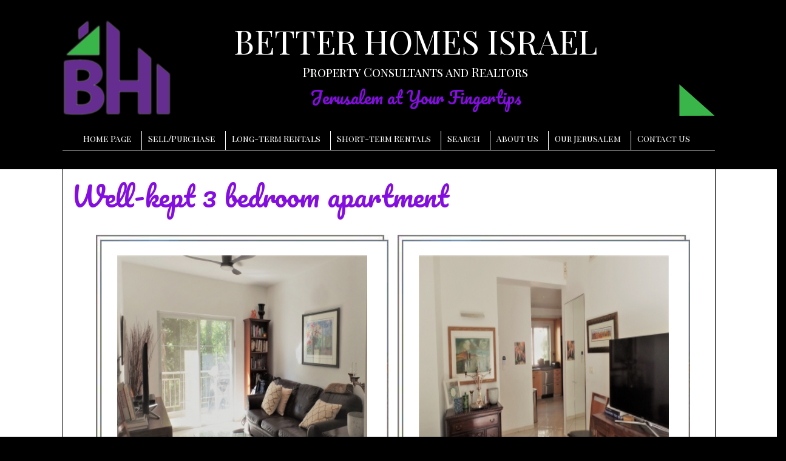

--- FILE ---
content_type: text/html; charset=UTF-8
request_url: https://betterhomesisrael.com/properties/well-kept-3-bedroom-apartment
body_size: 3205
content:
<!DOCTYPE html>
<html lang="en">
	<head>

	<meta charset="utf-8">
	<meta name="viewport" content="width=device-width, initial-scale=1">
		<meta name="description" content="A boutique realty agency in Jerusalem providing long-term and short-term rentals as well as purchases and sales. Providing prompt attention and reliable information.">


		<link rel="icon" type="image/png" href="https://betterhomesisrael.com/images/favicon.png" />
		<link rel="stylesheet" href="https://stackpath.bootstrapcdn.com/bootstrap/4.3.1/css/bootstrap.min.css" integrity="sha384-ggOyR0iXCbMQv3Xipma34MD+dH/1fQ784/j6cY/iJTQUOhcWr7x9JvoRxT2MZw1T" crossorigin="anonymous">

		<link href="https://betterhomesisrael.com/styles/styleNU.css" rel="stylesheet" type="text/css" />
		<link href="https://betterhomesisrael.com/css/mobile.css" rel="stylesheet" type="text/css" />
		<link href="https://fonts.googleapis.com/css?family=Simonetta:400,900,400italic,900italic|Kite+One" rel="stylesheet" type="text/css" />
		<link href="https://fonts.googleapis.com/css?family=Playfair+Display+SC" rel="stylesheet" type="text/css" />
		<link href="https://fonts.googleapis.com/css?family=Pacifico" rel="stylesheet" type="text/css" />
		<link rel="stylesheet" href="https://betterhomesisrael.com/js/fancybox/source/jquery.fancybox.css?v=2.1.5" type="text/css" media="screen" />

		<script src="https://code.jquery.com/jquery-3.3.1.slim.min.js" integrity="sha384-q8i/X+965DzO0rT7abK41JStQIAqVgRVzpbzo5smXKp4YfRvH+8abtTE1Pi6jizo" crossorigin="anonymous"></script>
		<script src="https://cdnjs.cloudflare.com/ajax/libs/popper.js/1.14.7/umd/popper.min.js" integrity="sha384-UO2eT0CpHqdSJQ6hJty5KVphtPhzWj9WO1clHTMGa3JDZwrnQq4sF86dIHNDz0W1" crossorigin="anonymous"></script>
		<script src="https://stackpath.bootstrapcdn.com/bootstrap/4.3.1/js/bootstrap.min.js" integrity="sha384-JjSmVgyd0p3pXB1rRibZUAYoIIy6OrQ6VrjIEaFf/nJGzIxFDsf4x0xIM+B07jRM" crossorigin="anonymous"></script>
		<script src="https://betterhomesisrael.com/js/scripts.js" type="text/javascript"></script>
		<script type="text/javascript" src="https://betterhomesisrael.com/js/jquery.selectbox-0.2.js"></script>
		<script type="text/javascript" src="https://betterhomesisrael.com/js/fancybox/source/jquery.fancybox.pack.js?v=2.1.5"></script>
		<script src="https://cdnjs.cloudflare.com/ajax/libs/jquery.lazyload/1.9.1/jquery.lazyload.min.js" integrity="sha256-rXnOfjTRp4iAm7hTAxEz3irkXzwZrElV2uRsdJAYjC4=" crossorigin="anonymous"></script>


		<script>
		$( document ).ready(function() {
		    $( "#menuButton" ).click(function() {
		        $( "#menuCont" ).toggle( "slow", function() {
		            // Animation complete.
		        });
		    });
		});
		</script>

		<title>Better Homes Israel</title>
	</head>

<body>

<div class="container bodyContainer">

	<div class="row blackSection">
		<div class="row contentContainer blackBorder">

			<div class="col-12 col-lg-2 colNoPadding logoCont" style="margin-top:15px">
				<a href="https://betterhomesisrael.com"><img src="https://betterhomesisrael.com/images/logo/logoBLACK.png" border="0" alt="Better Homes Israel Logo" style="padding-top:16px"/></a>
			</div>

			<div class="col-12 col-lg-9 title colNoPadding">
				<h1 class="siteTitle"><a href="/index.php" style="color:white">BETTER HOMES ISRAEL</a></h1>
				<h2 class="siteSubTitle"><a href="/index.php" style="color:white">Property Consultants and Realtors</a></h2>

				<a href="https://betterhomesisrael.com">
					<div class="subTitle" align="center">
							Jerusalem at Your Fingertips
					</div>
				</a>
			</div>

			<div class="col-12 col-lg-1 colNoPadding greenTriCont">
				<img src="https://betterhomesisrael.com/images/logo/triBLACK.png" border="0" alt="" style="float: right; padding-top: 138px;"/>
			</div>



			<div class="clear" style="height:20px"></div>

			<div class="topNav">
				<h3 id="menuButton" class="mobileMenuButton">MENU</h3>
				<ul id="menuCont">
					<li><a href="https://betterhomesisrael.com/index.php">Home Page</a></li>
					<li><a href="https://betterhomesisrael.com/purchase.php">Sell<strong>/</strong>Purchase</a></li>
					<li><a href="https://betterhomesisrael.com/rental.php">Long-term Rentals</a></li>
					<li><a href="https://betterhomesisrael.com/Srental.php">Short-term Rentals</a></li>
					<li><a href="https://betterhomesisrael.com/search.php">Search</a></li>
					<li><a href="https://betterhomesisrael.com/about.php">About Us</a></li>
					<li><a href="https://betterhomesisrael.com/city.php">Our Jerusalem</a></li>
					<li style="background:none"><a href="https://betterhomesisrael.com/contact.php">Contact Us</a></li>
				</ul>
			</div>

			<div class="navBorder"></div>
	</div>
</div>

	<input type="hidden" id="shekelRate" value="3.39450000000" /><input type="hidden" id="shekelRate" value="3.39450000000" /><input type="hidden" id="pageTitle" rel="Well-kept 3 bedroom apartment"/>


	<div class="row whiteSection">

		<div class="row contentContainer blackBorder">

		<div class="pageTitle col-12">
			Well-kept 3 bedroom apartment
		</div>


		<!-- START carousel -->
		<div class="col-12">
			<div id="homesCarousel" class="carousel slide lazy" data-interval="false" >

				<div class="carousel-inner">


	<div class="carousel-item active">
		<div class="row">
			<div class="col-12 col-lg-6 kook">
				<a class="fancybox" rel="group" href="https://betterhomesisrael.com/upload/resize/8630SAM_3222.JPG" >
				<img class="houseSlideImg" src="https://betterhomesisrael.com/upload/resize/8630SAM_3222.JPG"></a>
			</div>

			<div class="col-12 col-lg-6 kook bigHousePic2">
				<a class="fancybox" rel="group" href="https://betterhomesisrael.com/upload/resize/9093SAM_3224.JPG" >
				<img class="houseSlideImg" src="https://betterhomesisrael.com/upload/resize/9093SAM_3224.JPG"></a>
			</div>
		</div>
	</div>

	

	<div class="carousel-item ">
		<div class="row">
			<div class="col-12 col-lg-6 kook">
				<a class="fancybox" rel="group" href="https://betterhomesisrael.com/upload/resize/9093SAM_3224.JPG" >
				<img class="houseSlideImg" src="https://betterhomesisrael.com/upload/resize/9093SAM_3224.JPG"></a>
			</div>

			<div class="col-12 col-lg-6 kook bigHousePic2">
				<a class="fancybox" rel="group" href="https://betterhomesisrael.com/upload/resize/3373SAM_3225.JPG" >
				<img class="houseSlideImg" src="https://betterhomesisrael.com/upload/resize/3373SAM_3225.JPG"></a>
			</div>
		</div>
	</div>

	

	<div class="carousel-item ">
		<div class="row">
			<div class="col-12 col-lg-6 kook">
				<a class="fancybox" rel="group" href="https://betterhomesisrael.com/upload/resize/3373SAM_3225.JPG" >
				<img class="houseSlideImg" src="https://betterhomesisrael.com/upload/resize/3373SAM_3225.JPG"></a>
			</div>

			<div class="col-12 col-lg-6 kook bigHousePic2">
				<a class="fancybox" rel="group" href="https://betterhomesisrael.com/upload/resize/2567SAM_3231.JPG" >
				<img class="houseSlideImg" src="https://betterhomesisrael.com/upload/resize/2567SAM_3231.JPG"></a>
			</div>
		</div>
	</div>

	

	<div class="carousel-item ">
		<div class="row">
			<div class="col-12 col-lg-6 kook">
				<a class="fancybox" rel="group" href="https://betterhomesisrael.com/upload/resize/2567SAM_3231.JPG" >
				<img class="houseSlideImg" src="https://betterhomesisrael.com/upload/resize/2567SAM_3231.JPG"></a>
			</div>

			<div class="col-12 col-lg-6 kook bigHousePic2">
				<a class="fancybox" rel="group" href="https://betterhomesisrael.com/upload/resize/4013SAM_3226.JPG" >
				<img class="houseSlideImg" src="https://betterhomesisrael.com/upload/resize/4013SAM_3226.JPG"></a>
			</div>
		</div>
	</div>

	

	<div class="carousel-item ">
		<div class="row">
			<div class="col-12 col-lg-6 kook">
				<a class="fancybox" rel="group" href="https://betterhomesisrael.com/upload/resize/4013SAM_3226.JPG" >
				<img class="houseSlideImg" src="https://betterhomesisrael.com/upload/resize/4013SAM_3226.JPG"></a>
			</div>

			<div class="col-12 col-lg-6 kook bigHousePic2">
				<a class="fancybox" rel="group" href="https://betterhomesisrael.com/upload/resize/480SAM_3235.JPG" >
				<img class="houseSlideImg" src="https://betterhomesisrael.com/upload/resize/480SAM_3235.JPG"></a>
			</div>
		</div>
	</div>

	

	<div class="carousel-item ">
		<div class="row">
			<div class="col-12 col-lg-6 kook">
				<a class="fancybox" rel="group" href="https://betterhomesisrael.com/upload/resize/480SAM_3235.JPG" >
				<img class="houseSlideImg" src="https://betterhomesisrael.com/upload/resize/480SAM_3235.JPG"></a>
			</div>

			<div class="col-12 col-lg-6 kook bigHousePic2">
				<a class="fancybox" rel="group" href="https://betterhomesisrael.com/upload/resize/8654SAM_3236.JPG" >
				<img class="houseSlideImg" src="https://betterhomesisrael.com/upload/resize/8654SAM_3236.JPG"></a>
			</div>
		</div>
	</div>

	

	<div class="carousel-item ">
		<div class="row">
			<div class="col-12 col-lg-6 kook">
				<a class="fancybox" rel="group" href="https://betterhomesisrael.com/upload/resize/8654SAM_3236.JPG" >
				<img class="houseSlideImg" src="https://betterhomesisrael.com/upload/resize/8654SAM_3236.JPG"></a>
			</div>

			<div class="col-12 col-lg-6 kook bigHousePic2">
				<a class="fancybox" rel="group" href="https://betterhomesisrael.com/upload/resize/6143SAM_3237.JPG" >
				<img class="houseSlideImg" src="https://betterhomesisrael.com/upload/resize/6143SAM_3237.JPG"></a>
			</div>
		</div>
	</div>

	

	<div class="carousel-item ">
		<div class="row">
			<div class="col-12 col-lg-6 kook">
				<a class="fancybox" rel="group" href="https://betterhomesisrael.com/upload/resize/6143SAM_3237.JPG" >
				<img class="houseSlideImg" src="https://betterhomesisrael.com/upload/resize/6143SAM_3237.JPG"></a>
			</div>

			<div class="col-12 col-lg-6 kook bigHousePic2">
				<a class="fancybox" rel="group" href="https://betterhomesisrael.com/upload/resize/5765SAM_3240.JPG" >
				<img class="houseSlideImg" src="https://betterhomesisrael.com/upload/resize/5765SAM_3240.JPG"></a>
			</div>
		</div>
	</div>

	

	<div class="carousel-item ">
		<div class="row">
			<div class="col-12 col-lg-6 kook">
				<a class="fancybox" rel="group" href="https://betterhomesisrael.com/upload/resize/5765SAM_3240.JPG" >
				<img class="houseSlideImg" src="https://betterhomesisrael.com/upload/resize/5765SAM_3240.JPG"></a>
			</div>

			<div class="col-12 col-lg-6 kook bigHousePic2">
				<a class="fancybox" rel="group" href="https://betterhomesisrael.com/upload/resize/6973SAM_3241.JPG" >
				<img class="houseSlideImg" src="https://betterhomesisrael.com/upload/resize/6973SAM_3241.JPG"></a>
			</div>
		</div>
	</div>

	

	<div class="carousel-item ">
		<div class="row">
			<div class="col-12 col-lg-6 kook">
				<a class="fancybox" rel="group" href="https://betterhomesisrael.com/upload/resize/6973SAM_3241.JPG" >
				<img class="houseSlideImg" src="https://betterhomesisrael.com/upload/resize/6973SAM_3241.JPG"></a>
			</div>

			<div class="col-12 col-lg-6 kook bigHousePic2">
				<a class="fancybox" rel="group" href="https://betterhomesisrael.com/upload/resize/8792SAM_3229.JPG" >
				<img class="houseSlideImg" src="https://betterhomesisrael.com/upload/resize/8792SAM_3229.JPG"></a>
			</div>
		</div>
	</div>

	

	<div class="carousel-item ">
		<div class="row">
			<div class="col-12 col-lg-6 kook">
				<a class="fancybox" rel="group" href="https://betterhomesisrael.com/upload/resize/8792SAM_3229.JPG" >
				<img class="houseSlideImg" src="https://betterhomesisrael.com/upload/resize/8792SAM_3229.JPG"></a>
			</div>

			<div class="col-12 col-lg-6 kook bigHousePic2">
				<a class="fancybox" rel="group" href="https://betterhomesisrael.com/upload/resize/6792SAM_3228.JPG" >
				<img class="houseSlideImg" src="https://betterhomesisrael.com/upload/resize/6792SAM_3228.JPG"></a>
			</div>
		</div>
	</div>

	

	<div class="carousel-item ">
		<div class="row">
			<div class="col-12 col-lg-6 kook">
				<a class="fancybox" rel="group" href="https://betterhomesisrael.com/upload/resize/6792SAM_3228.JPG" >
				<img class="houseSlideImg" src="https://betterhomesisrael.com/upload/resize/6792SAM_3228.JPG"></a>
			</div>

			<div class="col-12 col-lg-6 kook bigHousePic2">
				<a class="fancybox" rel="group" href="https://betterhomesisrael.com/upload/resize/6310SAM_3230.JPG" >
				<img class="houseSlideImg" src="https://betterhomesisrael.com/upload/resize/6310SAM_3230.JPG"></a>
			</div>
		</div>
	</div>

	

	<div class="carousel-item ">
		<div class="row">
			<div class="col-12 col-lg-6 kook">
				<a class="fancybox" rel="group" href="https://betterhomesisrael.com/upload/resize/6310SAM_3230.JPG" >
				<img class="houseSlideImg" src="https://betterhomesisrael.com/upload/resize/6310SAM_3230.JPG"></a>
			</div>

			<div class="col-12 col-lg-6 kook bigHousePic2">
				<a class="fancybox" rel="group" href="https://betterhomesisrael.com/upload/resize/6932SAM_3238.JPG" >
				<img class="houseSlideImg" src="https://betterhomesisrael.com/upload/resize/6932SAM_3238.JPG"></a>
			</div>
		</div>
	</div>

	

	<div class="carousel-item ">
		<div class="row">
			<div class="col-12 col-lg-6 kook">
				<a class="fancybox" rel="group" href="https://betterhomesisrael.com/upload/resize/6932SAM_3238.JPG" >
				<img class="houseSlideImg" src="https://betterhomesisrael.com/upload/resize/6932SAM_3238.JPG"></a>
			</div>

			<div class="col-12 col-lg-6 kook bigHousePic2">
				<a class="fancybox" rel="group" href="https://betterhomesisrael.com/upload/resize/8630SAM_3222.JPG" >
				<img class="houseSlideImg" src="https://betterhomesisrael.com/upload/resize/8630SAM_3222.JPG"></a>
			</div>
		</div>
	</div>

	
				</div>
			</div>
		</div>
<div class="col-12" style="text-align:center"><div class="thumbCont row"><div class="thumbNu col" data-target="#homesCarousel" data-slide-to="0">
		<img src= "https://betterhomesisrael.com/upload/thumbs/8630SAM_3222.JPG">
	</div><div class="thumbNu col" data-target="#homesCarousel" data-slide-to="1">
		<img src= "https://betterhomesisrael.com/upload/thumbs/9093SAM_3224.JPG">
	</div><div class="thumbNu col" data-target="#homesCarousel" data-slide-to="2">
		<img src= "https://betterhomesisrael.com/upload/thumbs/3373SAM_3225.JPG">
	</div><div class="thumbNu col" data-target="#homesCarousel" data-slide-to="3">
		<img src= "https://betterhomesisrael.com/upload/thumbs/2567SAM_3231.JPG">
	</div><div class="thumbNu col" data-target="#homesCarousel" data-slide-to="4">
		<img src= "https://betterhomesisrael.com/upload/thumbs/4013SAM_3226.JPG">
	</div><div class="thumbNu col" data-target="#homesCarousel" data-slide-to="5">
		<img src= "https://betterhomesisrael.com/upload/thumbs/480SAM_3235.JPG">
	</div><div class="thumbNu col" data-target="#homesCarousel" data-slide-to="6">
		<img src= "https://betterhomesisrael.com/upload/thumbs/8654SAM_3236.JPG">
	</div><div class="thumbNu col" data-target="#homesCarousel" data-slide-to="7">
		<img src= "https://betterhomesisrael.com/upload/thumbs/6143SAM_3237.JPG">
	</div><div class="thumbNu col" data-target="#homesCarousel" data-slide-to="8">
		<img src= "https://betterhomesisrael.com/upload/thumbs/5765SAM_3240.JPG">
	</div><div class="thumbNu col" data-target="#homesCarousel" data-slide-to="9">
		<img src= "https://betterhomesisrael.com/upload/thumbs/6973SAM_3241.JPG">
	</div><div class="thumbNu col" data-target="#homesCarousel" data-slide-to="10">
		<img src= "https://betterhomesisrael.com/upload/thumbs/8792SAM_3229.JPG">
	</div></div></div>

		<div class="houseInfo col-12">
				<div class="houseDescFULL"><p>Very popular, well-kept 3 bedroom apartment which sleeps six on Yehoash, German Colony.</p>
<p>It is fully equipped with central air, wi-fi, Maytag washer/dryer, 2 dishwashers, 2 TV's, etc. There is a weber grill on the porch.</p>
<p>There are two full bathrooms and a small porch off living room (not a Sukkah porch). There is one flight of stairs and the sukkah is on the ground floor right outside the building. Furniture is modern and well kept. Kosher and fully equipped kitchen.&nbsp;</p>
<p>Yehoash is a very quiet street and only 3 blocks from Emek.&nbsp;</p>
<p>Peak period pricing available on request&nbsp;</p>
<p>All other times $3500 per month</p></div>
		</div>

		<div class="col-12 sitePadding">

			<table class="table">
			<tr>
			    <td>Location:</td>
				<td><span class="houseEntry">German Colony</span></td>
			</tr>
		
		<tr>
		    <td>Price:</td><td>
		        <input type="hidden" class="shekPrice" rel="269" value="11,881" />
		        <input type="hidden" class="dollPrice" rel="269" value="3,500" />
		        <span class="houseEntry" id="269">$ 3,500</span> &nbsp; &nbsp; &nbsp;
		        <a href="javascript:void(0);" class="viewSH2" value="3500" rel="269" style="display:none; color:#840ee0;">View in US Dollars</a>
		        <a href="javascript:void(0);" class="viewD02" value="3500" rel="269" style="display:inline; color:#840ee0;">View in Israeli Shekels</a>
		        
		    </td></tr>

		<tr>
		    <td>Rooms:</td><td><span class="houseEntry">4</span></td>
		</tr>
		<tr>
		    <td>Bathrooms:</td><td><span class="houseEntry"> 2</span></td>
		</tr>
		<tr>
		    <td>Floor:</td><td><span class="houseEntry"> 1</span></td>
		</tr>
		

			<td>Amenities:</td>
			<td>

		<p class="amenitiesCell">Closed Balcony<br></p><p class="amenitiesCell">Elevator<br></p></td></tr>
		</table>
		</div>
		</div></div></div>

	</div>
	<div class="row blackSection" style="">
		<div class="row contentContainer blackBorder">

			<div class="col-1">&nbsp;</div>

			<div class="col-10 topNav" style="margin: 30px 0px 0px 0px; text-align:center">
				<ul>
					<li class="floatNone"><a href="/contact.php">Contact Us</a></li>
					<li class="floatNone"><a href="/search.php">Search</a></li>
					<li class="floatNone"><a href="/about.php">About Us</a></li>
					<li class="floatNone"><a href="/about.php">Our Jerusalem</a></li>
					<li class="floatNone"><a href="/list-neighborhoods.php">Search By Neighborhood</a></li>
				</ul>
			</div>

			<div class="col-1">&nbsp;</div>

			<div class="col-12 topNav" style="text-align:center; margin:30px 0">
				<p>
					<a href="index.php">© 2026 Better Homes Israel</a>
				</p>
			</div>

		</div>
	</div>
</div>

<script>
	window.addEventListener("load", function(){
		var allimages= document.getElementsByTagName("img");
		for (var i=0; i<allimages.length; i++) {
			if (allimages[i].getAttribute("data-src")) {
			allimages[i].setAttribute("src", allimages[i].getAttribute("data-src"));
		}
		}
		}, false)
	</script>

</body></html>

--- FILE ---
content_type: text/css
request_url: https://betterhomesisrael.com/styles/styleNU.css
body_size: 1852
content:
html {
	overflow-y: scroll
}

body {
	font-family: Kite One, sans-serif;
	font-size: 16px;
	margin: 0;
}

p,
span {
	margin: 0;
	padding: 0;
	border: 0;
	font: inherit;
	vertical-align: baseline;
	text-transform: none;
	text-indent: 0;
	font-size: 16px
}

input,
select,
textarea {
	vertical-align: middle;
	font-family: Kite One, sans-serif;
	color: #000;
	outline: 0;
	margin: 0;
	padding: 0;
	text-transform: none;
	text-indent: 0;
	border: 3px solid #ddd
}

input[type=password],
input[type=text],
textarea {
	background: #FFF;
	border: 1px #000 solid
}

input[type=image],
input[type=submit] {
	cursor: pointer;
	_cursor: hand
}

textarea {
	resize: none;
	overflow-y: auto
}

img {
	vertical-align: middle;
	border: 0;
	outline: 0;
	margin: 0;
	padding: 0
}

label {
	text-transform: none;
	text-indent: 0;
	margin: 0;
	padding: 0
}

label,
label input[type=checkbox] {
	cursor: pointer;
	outline: 0
}

div {
	outline: 0;
	text-transform: none;
	text-indent: 0
}

div.floats {
	width: 100%;
	overflow: hidden
}

div.clear {
	clear: both;
	font-size: 0;
	line-height: 0
}

div.clear a {
	text-decoration: none
}

h1,
h2,
h3,
h4,
h5,
h6 {
	margin: 0;
	padding: 0;
	font-weight: 400;
	text-transform: none;
	text-indent: 0;
	outline: 0
}

li,
ol,
ul {
	margin: 0;
	padding: 0;
	text-transform: none;
	text-indent: 0;
	outline: 0
}

a:link {
	color: #000;
	outline: 0;
	text-transform: none;
	text-indent: 0;
	text-decoration: none
}

a:visited {
	color: #000
}

a:hover {
	color: #840ee0;
	text-decoration: underline
}

div.black {
	background-color: #000;
	height: 290px;
	width: 3000px;
	margin-left: -1000px;
}

div.blackFooter {
	background-color: #000;
	float: left;
	margin-left: -2px
}

div.blackF {
	border-left: 1px solid #fff;
	border-right: 1px solid #fff;
	background-color: #000;
	margin: auto
}

/* div.container {
	width: 1079px;
	margin: 0 auto;
	padding: 0
} */


div.title {
	color: #fff;
	margin: 0 auto;
	font-family: 'Playfair Display SC', serif;
	font-size: 35px;
	margin-top: -165px;
	float: left;
	text-align: center;
	width: 100%;
}

div.top {
	width: 100%;
	height: 271px;
	margin: -271px auto 0 auto;
	background-color: black
}

div.middle {
	border-left: 1px solid #000;
	border-right: 1px solid #000;
	margin: -13px auto 0 auto
}

div.whiteBar {
	height: 271px;
	width: 1px;
	float: left;
	background-color: #fff
}

div.subTitle {
	color: #840ee0;
	font-family: Pacifico, cursive;
	font-size: 42px
}

div.searchLink {
	color: #000;
	margin-top: 20px;
}

div.searchLink a {
	color: #0aa614;
	font-size: 23px;
}

div.searchLink a:hover,
div.searchLink a:link,
div.searchLink a:visited {
	text-decoration: underline
}

div.topNav {
	margin: 0;
	color: #fff;
	margin-left: 30px;
	font-family: 'Playfair Display SC', serif
}

div.topNav a {
	color: #fff;
	font-size: 14px
}

div.topNav a:hover {
	color: #39b54a;
	text-decoration: none
}

div.topNav ul {
	list-style: none
}



div.navBorder {
	height: 1px;
	width: 100%;
	background-color: #fff;
	margin: 0 auto
}

div.slideshow {
	margin: 13px auto 0
}

div.slide {
	background-color: #fff
}

div.slideText p {
	font-size: 16px
}

div.slideTextTitle {
	color: #840ee0;
	font-family: Pacifico, cursive;
	font-size: 38px
}

div.midLeft {
	float: left;
	padding-left: 10px
}

div.midHead {
	color: #fff;
	background-color: #840ee0;
	font-size: 32px;
	line-height: 32px;
	padding: 8px;
	font-family: Pacifico, cursive;
	text-align: center;
	margin-top: 20px;
}

div.midCenter {
	float: left;
	padding-left: 10px
}

div.agent {
	text-align: center;
}

.agent h3 {
	font-size: 23px
}

div.agentPic {
	padding: 15px 0;
	margin: 0 auto
}

div.agentPic img{
	max-width:100%;
}
div.agentText {
	float: left;
	clear: both;
}

div.header {
}

div.hBlock {
	float: right
}

div.hNav {
	margin: 0
}

div.hNav a {
	color: orange;
	font-size: 20px
}

div.hNav a:active {
	color: #000;
	text-decoration: none
}

div.hNav a:hover {
	color: #00f;
	text-decoration: none
}

div.hNav li {
	float: left;
	display: inline;
	padding: 0 25px 0 0
}

div.logo {
	width: 149px;
	height: 140px;
	float: left
}

/* div.logoText {
	font-size: 39px;
	color: #000;
	text-align: left;
	float: left;
	margin: 29px 0 0;
	width: 400px
} */

div.content h1 {
	color: #81b243;
	font: georgia;
	letter-spacing: 1.5px
}

div.content p {
	color: #868583;
	font: georgia;
	letter-spacing: 1.5px
}

div.picC {
	position: relative;
	float: left;
	overflow: hidden;
	width: 948px;
	height: 181px;
	margin-left: 13px
}

div.pics {
	margin-right: -19px;
	width: 10000px;
	height: 170px;
	position: absolute;
	top: 0;
	left: 0
}

div.picFrame {
	width: 204px;
	height: 141px;
	float: left;
	margin-right: 13px;
	border-right: 10px solid #ddd;
	border-left: 10px solid #ddd;
	border-top: 14px solid #ddd;
	border-bottom: 14px solid #ddd
}

div.picFrame img {
	width: 204px
}

div.aLeft {
	position: absolute;
	left: -79px;
	top: 44px
}

div.aRight {
	position: absolute;
	right: -90px;
	top: 44px
}

div.footer {
	width: 950px;
	float: left
}

div.footerBar {
	width: 950px;
	height: 15px;
	background-color: #81b243
}

div.footer p {
	color: #868583;
	font: georgia;
	letter-spacing: 1.5px
}

div.map {
	float: right;
	padding: 5px 0 0 20px;
	margin-top: 10px
}

div.directions {
	float: right
}

div.contactHeader {
	font-size: 30px;
	color: #ddd
}

div.contactBox {
	font-size: 16px;
	font-weight: 700
}

div.contactBox input {
	width: 100%;
    height: 100%;
    padding: 5px;
    border: 3px solid #ddd;
}

div.contactBox textarea {
	width: 100%;
	height: 150px;
	padding: 5px;
	border: 3px solid #ddd
}

table.contactTable tr {
	height: 55px
}

table.contactTable td {
	vertical-align: top
}

table.searchTable tr {
	height: 35px
}

table.searchTable td {
	width: 30px;
	vertical-align: top
}

div.searchBox {
	font-size: 16px;
	font-weight: 700
}

div.searchBox input {
	width: 150px;
	padding: 10px;
	border: 3px solid #ddd
}

div.searchBox textarea {
	height: 150px;
	padding: 5px;
	width:100%;
	border: 3px solid #ddd
}

div.searchBox td {
	width: 150px
}

div.houseName {
	font-size: 24px;
	font-weight: 700;
	margin: 10px 0
}

div.houseDesc {
	line-height: 30px;
	margin: 10px 0 0 -23px;
	text-align: justify
}

div.houseDescFULL {
	line-height: 30px;
	margin: 10px 0 0 21px;
	text-align: justify
}

div.houseInfo {
	float: left;
	padding: 30px 30px 0px 30px;
}

.houseEntry {
	margin: 10px 0;
	color: #0aa614
}

div.houseCont {
	padding-bottom: 30px;
	float: left
}

div.houseContTest {

	float: left;
	position: relative
}

div.houseImage {
	float: left;
	width: 450px;
	height: 270px
}



.houseMe td {
	width: 100px;
	font-size: 16px;
	text-align: left
}

div.kook {
	background-color: #fff;
	float: left;
	text-align: center;
	padding-right: .5px
}

div.kook img{
	height: 430px;
	max-width: 100%;
}

div.thumbCont{
	width: 96%;
    padding: 30px 0px;
    margin: 0 2%;
}
div.thumbNu{
	/* border-image-source:url(../images/borderBen.png) 30 30 stretch;
	width:70px;
	height:70px;
	float:left; */
	padding: 5px;
	cursor:pointer;
}

div.thumbNu:hover{
	border-co;
}



div.thumbNu img{
	width: 70px;
	height: 70px;
	border-width: 11px;
	border-image: url(../images/borderBen.png) 30 30 stretch;
	border-style: solid;
	padding: 0px;
}

div.thumbNu img:hover{
	border-width:0px;
}

div.pageSubTitle {
	color: #39b54a;
	font-family: Pacifico, cursive;
	font-size: 28px;
	padding-left: 30px
}

div.pageSubTitle a {
	color: #39b54a
}

div.pageSubTitle a:hover {
	color: #000
}

div.about {
	width: 100%;
	margin: 0 auto
}

div.about h1 {
	color: #840ee0;
	font-family: Pacifico, cursive;
	font-size: 45px;
	padding: 20px 0
}

div.about h2 {
	color: #840ee0;
	font-family: Pacifico, cursive;
	font-size: 36px;
	padding: 20px 0
}

div.about h3 {
	color: #0aa614;
	font-size: 19px;
	padding: 20px 0
}

div.about li {
	padding: 0 0 10px 22px
}

div.about ol,
div.about ul {
	margin-left: 24px
}

#showN {
	color: #39b54a;
	font-size: 22px;
	line-height: 22px
}

.nSearch {
	display: none;
	font-weight: 400
}

div.blurb {
	padding: 15px 0 15px 30px;
	width: 90%
}

.borderImage1 {
	max-height: 243px;
	border-width: 35px;
	-moz-border-image: url(../images/borderBen.png) 30 30 30 30 stretch;
	-webkit-border-image: url(../images/borderBen.png) 30 30 30 30 stretch;
	border-image: url(../images/borderBen.png) 30 30 30 30 stretch;
	border-style: solid;
}

.moveup a {}

.moveup a hover {
	text-decoration: none;
	!important
}

.soldImg {
	width: 143px;
	float: left;
	z-index: 100;
	position: absolute;
	left: 25px;
	top: 32px;
}

.houseDescFULL a {
	color: #840ee0;
}


--- FILE ---
content_type: text/css
request_url: https://betterhomesisrael.com/css/mobile.css
body_size: 1265
content:
body{
	background-color: black;
	height: 100%;
	width: 100%;
	color: white;
}

.container{
	max-width: 100%;
	margin: 0px auto !important;
	padding: 0px;
}
.bodyContainer{
	margin:0px;
	width: 100%;
	height: 100%;
}

.contentContainer{
	width: 100%;
	margin:0px auto;
}
.blackSection{
	border: 1px solid black;

}
.whiteSection{
	background-color: white;
	color: black;
}

.whiteBorder{
	border-right: 1px solid white;
	border-left: 1px solid white;
}

.blackBorder{
	border-right: 1px solid black;
	border-left: 1px solid black;
}

.colNoPadding{
	padding:0px;
}

div.topNav {
	margin: 25px auto 0;
}

div.title{
	color: #fff;
	font-family: 'Playfair Display SC',serif;
	font-size: 35px;
	float: left;
	text-align: center;
	width: 100%;
	margin-top:35px;
}


.slidePic{
	text-align:center;
}
.slidePic img{
	width: 100%;
	padding: 20px 0px;
}

.greenTriCont{
	display:none;
}

.logoCont{
	text-align: center;
}
.carousel-inner{
	padding: 10px 40px;
}

.floatNone{
	float:none !important;
	margin-bottom: -12px;
}

div.text1 {
	text-align: justify;
	margin-top: 10px;
	padding:30px;
}

.logoCont img{
	max-width: 130px;
}

.borderNone{
	border: none;
}

.topNav li{
	display: block;
	border: none;
	background: none;
	padding: 20px;
	text-align: center;
}

.siteTitle{
	font-size: 30px;
	color:white;
	padding: 0px 5px;
}

.siteSubTitle{
	font-size: 18px;
    text-align: center;
    margin-top: 12px;
    padding: 0px 5px;
}

div.subTitle{
	color: #840ee0;
    font-family: Pacifico, cursive;
    font-size: 27px;
    margin-top: 10px;
    padding: 0px 31px;
}
.mobileMenuButton{
	text-align: center;
	margin-bottom: 20px;
	cursor: pointer;
}

div.navBorder{
	display: none;
}

#menuCont{
	display:none;
}

div.houseImageTest {
    float: left;
    width: 100%;
    height: 100%;
    padding: 10px 10px 20px;
    text-align: center;
}

.houseInfo table{
	width: 100%;
	text-align:left;
	margin:0px auto 10px;
}

.houseName{
	display:none;
}

.houseNameMobile {
	font-size: 24px;
	font-weight: 700;
	margin: 10px 0;
	padding: 10px 30px;
	text-align:center;
}

.bigHousePic2{
	display:none;
}

.sitePadding{
	padding:0 50px;
}

.amenitiesCell{
	height:27px;
	color:#0aa614;
}

.textCenter{
	text-align:center;
}

.jlemSlides{
	padding:30px;
}
.table td{
	border:none;
}

.paddSearchCell{
	padding: 10px 0px;
}

.searchCheckbox{
	margin: 0px 12px
}

.searchOptions{
	margin-top:20px;
}

.contactSend{
	padding: 10px;
	margin-bottom:16px;
	border: 3px solid #dddddd;
	font-family: 'Kite One', sans-serif;
	color:#840ee0;
	line-height: 18px;
	font-size:17px;
	width: 100%;
    height: 100%;
	padding: 5px;
}

.contactSend:hover{
	background-color:#840ee0;
	color:white;
}
.searchOptions select{
	width: 100%;
    padding: 20px;
    margin: 0 20px 20px 0px;
}

.contactPs p{
	margin: 10px 0px;
}

.mobileHide{
	display:none;
}

.cityPicMod{
	padding:0px !important;
}

.cityPicMod img{
	max-width:100% !important;
	margin-bottom: 30px;
}

div.pageTitle {
	color: #840ee0;
	font-family: Pacifico, cursive;
	padding-bottom: 20px;
	font-size: 45px;
	margin-top:10px;
	text-align:center;
}
.houseSlideImg{
	text-align:center;
	border-width:35px;
	border-image:url(../images/borderBen.png) 30 30 stretch;
	border-style:solid;
}
/*     						*/
/*  MEDIA
/*    						*/
	/* Small devices (landscape phones, 576px and up) */
	@media (min-width: 576px) {
		.slideText{
			padding: 20px;
		}
	}

	/*  Medium devices (tablets, 768px and up) */
	@media (min-width: 768px)  {
		.contentContainer{
			max-width: 100%;
		}

		.siteTitle{
			font-size: 54px;
		}

		.siteSubTitle{
			font-size:20px;
			text-align:center;
			margin-top:7px
		}
	}

	@media (min-width: 992px)  {
		.contentContainer{
			max-width: 100%;
		}

		.greenTriCont{
			display:block;
			padding-right: 35px;
			position:relative
		}

		.greenTriCont img{
			position:absolute;
			bottom:0px;
			right:0px;
		}

		.logoCont{
			text-align: left;
		}

		.logoCont img{
			max-width: 100%;
		}

		div.topNav li {
			display: inline;
			float: left;
			padding: 0 17px 7px 10px;
			background: url(../images/navR.jpg) no-repeat;
			background-position: right
		}

		div.navBorder{
			margin-bottom: 30px;
			display:block;
		}

		#menuCont{
			display:block !important;
		}

		#menuButton{
			display:none
		}

		div.houseImageTest {
			float: left;
			width: 450px;
			height: 270px;
			padding-top: 44px;
			padding-left:25px;
			text-align:center;
		}

		.houseNameMobile{
			display:none;
		}

		.houseName{
			display:block;
		}

		.bigHousePic2{
			display:block;
		}

		.table{
			width: auto;
		}

		.mobileHide{
			display:block;
		}

		.contactTable td{
			color:black;
		}

		.cityPicMod{
			padding:10px 40px;
		}

		.cityPicMod img{
			max-width:100%;
		}

		div.pageTitle{
			text-align: left;
		}

	}

	/* Large devices (desktops, 992px and up) */
	@media (min-width: 1077px)  {
		.contentContainer{
			max-width: 1077px;
		}
		.slideText{
			padding: 0px 10px;
		}
	}


	/* Extra large devices (large desktops, 1200px and up) */
	@media (min-width: 1200px)  {

	}


--- FILE ---
content_type: text/javascript
request_url: https://betterhomesisrael.com/js/scripts.js
body_size: 1575
content:
function confirmDelete(){var e=confirm("Are you sure?");if(e==false)return false}function validateNum(){var e=$("#cShek").val();var t=/^\d*[0-9](|.\d*[0-9]|,\d*[0-9])?$/;if(!t.test(e)){alert("Only Numbers Please :)");$("#cShek").val("")}}function validateNum2(){var e=$("#cDoll").val();var t=/^\d*[0-9](|.\d*[0-9]|,\d*[0-9])?$/;if(!t.test(e)){alert("Only Numbers Please :)");$("#cDoll").val("")}}function checkMe(){if($("#email").attr("value")=="email"||$("#name").attr("value")=="name"){alert("Please fill in some info");return false}}
function check_contact(){var e=new Array("name","email","message");var t=new Array("your name","your e-mail address","your message");var n=e.length;for(i=0;i<n;i++){key=$("#"+e[i]);if(key.val()==""||key.val()==key[0].defaultValue){alert("Please fill out your "+t[i]);key.focus();return false}}var r=$("#email");if(!pattern.test(r.val())){alert("Your Email Address is Not Valid");r.focus();return false}
var emailConfirm = $("#email").val();
var str1 = "This is the email you entered: " + emailConfirm
var str2 = "\n\nClick OK to confirm your address and send your message, or click Cancel to reenter it.";
var res = str1.concat(str2);
var best = confirm(res);
if (best == true)
  {
  return true
  }
else
  {
  return false
  }
return true}

function check_houses(){var e=new Array("name");var t=new Array("name");var n=e.length;for(i=0;i<n;i++){key=$("#"+e[i]);if(key.val()==""){alert("Please fill out your "+t[i]);key.focus();return false}}var r=$("#cDoll").val();var s=$("#cShek").val();if(r==0&&s==0){alert("Please enter a price");return false}else if(r!=0&&s!=0){alert("Please enter only one price, nis OR dollars, not both");return false}}function confirm_clearText(){var e=$("#hiddenID").attr("rel");var t="http://betterhomesisrael.com/admin/slides.php?act=clearText&id="+e;var n=confirm("Are you sure?");if(n==false)return false;else{window.location=""+t}}$(document).ready(function(){var e=$("#pageTitle").attr("rel");document.title=e;if(e=="אצל פאוזיה"){var t=$("#slides").val();var n=1;$("#right").css("display","none")}$("#right").click(function(){var e=$("#slides").val();if(n==1){return false}else{$(".pics").animate({left:"+=950"})}n=n-1;if(n==1){$("#left").css("display","block");$("#right").css("display","none")}});$("#left").click(function(){var e=$("#slides").val();if(n>=e){return false}else{$(".pics").animate({left:"-=950"})}n=n+1;if(n>=e){$("#left").css("display","none");$("#right").css("display","block")}});$(".viewD2").click(function(){var e=$("#shekelRate").val();var t=$(this).attr("value");var n=$(this).attr("rel");var r=$(".dollPrice1[rel = "+n+"]").attr("value");$("#"+n).text();$("#"+n).text("$ "+r);$(".viewD2[rel = "+n+"]").css("display","none");$(".viewS2[rel = "+n+"]").css("display","inline");alert("US Dollar price is only an estimate. For official amount, please contact us.")});$(".viewS2").click(function(){var e=$("#shekelRate").val();var t=$(this).attr("rel");var n=$(".shekPrice1[rel = "+t+"]").attr("value");$("#"+t).text();$("#"+t).text("₪ "+n);$(".viewD2[rel = "+t+"]").css("display","inline");$(".viewS2[rel = "+t+"]").css("display","none")});$(".viewD02").click(function(){var e=$("#shekelRate").val();var t=$(this).attr("value");var n=$(this).attr("rel");var r=$(".shekPrice[rel = "+n+"]").attr("value");$("#"+n).text();$("#"+n).text("₪ "+r);$(".viewD02[rel = "+n+"]").css("display","none");$(".viewSH2[rel = "+n+"]").css("display","inline");alert("Israeli Shekel price is only an estimate. For official price, please contact us.")});$(".viewSH2").click(function(){var e=$("#shekelRate").val();var t=$(this).attr("rel");var n=$(".dollPrice[rel = "+t+"]").attr("value");$("#"+t).text("");$("#"+t).text("$ "+n);$(".viewD02[rel = "+t+"]").css("display","inline");$(".viewSH2[rel = "+t+"]").css("display","none")});$(".thisThumb").click(function(){var e=$(this).attr("rel");$(".galleryP").css("display","none");$(".galleryP[rel = "+e+"]").css("display","inline")});$(".thisThumb").hover(function(){var e=$(this).attr("rel");$(".shadow[rel = "+e+"]").css("display","block")},function(){var e=$(this).attr("rel");$(".shadow[rel = "+e+"]").css("display","none")});var r=function(){var e=$(this).attr("rel");$("#slideContainer").css("left",+e)};

var i=function(){$(this).css("border-image","url(../images/benGreen.png) 30 30 stretch")};

var s=function(){$(this).css("border-image","url(../images/borderBen.png) 30 30 stretch")};

$(".moveLeft").click(r).mouseenter(i).mouseleave(s);

$(".clearMe").click(function(){if(this.value==$(this).prop("defaultValue")){$(this).val("")}});$("#showN, #clickN").click(function(){var e=$(".nSearch").css("display");if(e=="none"){$("#showN").text("-");$(".nSearch").css("display","inline")}else{$("#showN").text("+");$(".nSearch").css("display","none")}});$("#cancelButton").css("cursor","pointer");$("#showN").css("cursor","pointer");$("#clickN").css("cursor","pointer");var o=$("#checkForHoodSearch").val();if(o==1){$("#showN").text("-");$(".nSearch").css("display","inline")}$("#searchCurrSelToNIS").css("cursor","pointer");$("#searchCurrSelToUSD").css("cursor","pointer");$("#searchCurrSelToUSD").click(function(){$("#searchCurrSelToNIS").css("display","inline");$("#searchCurrSelToUSD").css("display","none");$("#SeachCurrAnnounceUSD").css("display","inline");$("#SeachCurrAnnounceNIS").css("display","none");$("#MaxPriceNIS").css("display","none");$("#MaxPriceUSD").css("display","inline");$("#MinPriceNIS").css("display","none");$("#MinPriceUSD").css("display","inline");$("#searchCurr").val(2)});$("#searchCurrSelToNIS").click(function(){$("#searchCurrSelToNIS").css("display","none");$("#searchCurrSelToUSD").css("display","inline");$("#SeachCurrAnnounceUSD").css("display","none");$("#SeachCurrAnnounceNIS").css("display","inline");$("#MaxPriceNIS").css("display","inline");$("#MaxPriceUSD").css("display","none");$("#MinPriceNIS").css("display","inline");$("#MinPriceUSD").css("display","none");$("#searchCurr").val(1)});if(e=="Search"){var u=$("#typeSearchCurr").val();if(u==1){$("#searchCurrSelToNIS").css("display","none");$("#searchCurrSelToUSD").css("display","inline");$("#SeachCurrAnnounceUSD").css("display","none");$("#SeachCurrAnnounceNIS").css("display","inline");$("#MaxPriceNIS").css("display","inline");$("#MaxPriceUSD").css("display","none");$("#MinPriceNIS").css("display","inline");$("#MinPriceUSD").css("display","none");$("#searchCurr").val(1)}if(u==2){$("#searchCurrSelToNIS").css("display","inline");$("#searchCurrSelToUSD").css("display","none");$("#SeachCurrAnnounceUSD").css("display","inline");$("#SeachCurrAnnounceNIS").css("display","none");$("#MaxPriceNIS").css("display","none");$("#MaxPriceUSD").css("display","inline");$("#MinPriceNIS").css("display","none");$("#MinPriceUSD").css("display","inline");$("#searchCurr").val(2)}}$("#MinPriceNIS, #MaxPriceNIS").change(function(){$("#MinPriceUSD").val('""');$("#MaxPriceUSD").val('""')});$("#MinPriceUSD, #MaxPriceUSD").change(function(){$("#MinPriceNIS").val('""');$("#MaxPriceNIS").val('""')})});$(".keyup-numeric").keyup(function(){alert(0);$("span.error-keyup-1").hide();var e=$(this).val();var t=/^\d*[0-9](|.\d*[0-9]|,\d*[0-9])?$/;if(!t.test(e)){$(this).after('<span class="error error-keyup-1">Numeric characters only.</span>')}});var pattern=new RegExp(/^[+a-zA-Z0-9._-]+@[a-zA-Z0-9.-]+\.[a-zA-Z]{2,4}$/i);
